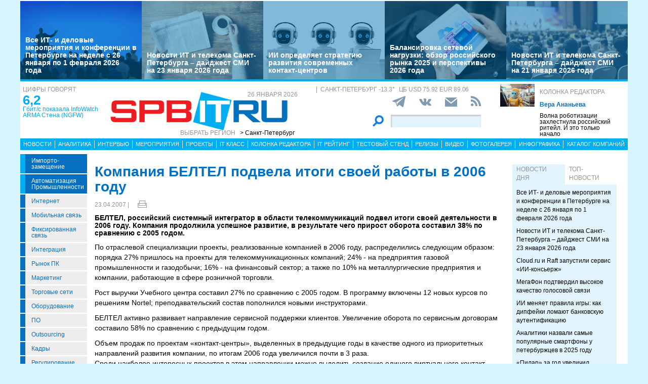

--- FILE ---
content_type: text/html; charset=UTF-8
request_url: https://spbit.ru/news/kompaniya-beltel-podvela-itogi-svoey-raboty-v-2006-godu-255877
body_size: 25519
content:
<!DOCTYPE html>
<html lang="ru">
<head>
    <meta http-equiv="X-UA-Compatible" content="IE=edge">
    <meta name="viewport" content="width=device-width, initial-scale=1.0" />
    <meta http-equiv="Cache-Control" content="max-age=200" />
    <meta name="msapplication-TileColor" content="#006cb5">
    <meta name="theme-color" content="#006cb5">
    <meta name="robots" content="index, follow" />
    <meta name="yandex-verification" content="4275b643d0f01f95" />
    <meta name="yandex-verification" content="2811e7ab8d88720f" />

    
                
    <meta name="viewport" content="width=device-width, initial-scale=1.0" />
    <meta http-equiv="Cache-Control" content="max-age=200" />
    <meta name="description" content="БЕЛТЕЛ, российский системный интегратор в области телекоммуникаций подвел итоги своей деятельности в 2006 году. Компания продолжила успешное развитие, в результате чего прирост оборота составил 38% по сравнению с 2005 годом." />
    <title>Компания БЕЛТЕЛ подвела итоги своей работы в 2006 году - spbit.ru</title>
    <meta property="og:site_name" content="Санкт-Петербург"/>
    <meta property="og:title" content="Компания БЕЛТЕЛ подвела итоги своей работы в 2006 году"/>
    <meta property="og:url" content="https://spbit.ru/news/kompaniya-beltel-podvela-itogi-svoey-raboty-v-2006-godu-255877"/>
        <meta property="og:description" content="БЕЛТЕЛ, российский системный интегратор в области телекоммуникаций подвел итоги своей деятельности в 2006 году. Компания продолжила успешное развитие, в результате чего прирост оборота составил 38% по сравнению с 2005 годом."/>
    <meta property="og:type" content="article"/>
    <meta property="article:published_time"  content="Mon, 23 Apr 2007 10:22:00 +0000" />
    <link rel="canonical" href="https://spbit.ru/news/kompaniya-beltel-podvela-itogi-svoey-raboty-v-2006-godu-255877" />

    <link href="/old/css/styles.css?v26-02-2025" rel="stylesheet" />
    <link href="/old/css/banners.css?v092023" rel="stylesheet" />
    
    <link href="/old/css/inner.css?v092023" rel="stylesheet" />

    
    <link rel="apple-touch-icon" sizes="180x180" href="/old/favicons/spbit.ru/apple-touch-icon.png?v=kP3Wrq4xww1">
    <link rel="icon" type="image/png" sizes="32x32" href="/old/favicons/spbit.ru/favicon-32x32.png?v=kP3Wrq4xww1">
    <link rel="icon" type="image/png" sizes="16x16" href="/old/favicons/spbit.ru/favicon-16x16.png?v=kP3Wrq4xww1">
    <link rel="icon" type="image/png" sizes="48x48" href="/old/favicons/spbit.ru/favicon-48x48.png?v=kP3Wrq4xww1">
    <link rel="manifest" href="/old/favicons/spbit.ru/site.webmanifest?v=kP3Wrq4xww1">
    <link rel="mask-icon" href="/old/favicons/spbit.ru/safari-pinned-tab.svg?v=kP3Wrq4xww1" color="#006cb5">
    <link rel="shortcut icon" href="/old/favicons/spbit.ru/favicon.ico?v=kP3Wrq4xww1">
    <!-- HTML5 shim and Respond.js for IE8 support of HTML5 elements and media queries -->
    <!-- WARNING: Respond.js doesn't work if you view the page via file:// -->
    <!--[if lt IE 9]>
    <script src="https://oss.maxcdn.com/html5shiv/3.7.2/html5shiv.min.js"></script>
    <script src="https://oss.maxcdn.com/respond/1.4.2/respond.min.js"></script>
    <![endif]-->
    <script type="text/javascript" src="//vk.com/js/api/openapi.js?117"></script>
    <script type="text/javascript">
        VK.init({apiId: 5045603, onlyWidgets: true});
    </script>
    <script src='https://www.google.com/recaptcha/api.js'></script>
    <!-- Yandex.RTB -->
    <script>window.yaContextCb=window.yaContextCb||[]</script>
    <script src="https://yandex.ru/ads/system/context.js" async></script>
    <!-- Yandex.RTB R-A-53107-3 -->
    <script>window.yaContextCb.push(()=>{
            Ya.Context.AdvManager.render({
                type: 'floorAd',
                blockId: 'R-A-53107-3'
            })
        })</script>
</head>
<body>


<div class="row main-body">
    <div class="container">
        <div class="top-banner">
            
        </div>
    </div>
    <div class="container top-banners-bgr">
        <div class="top-banners-container hidden-xs">
                            
    <div class="item">
        <div class="image" style="background-image: url('/uploads/Article/321330/conference-freepic3-697703cc532976.97423643.jpg')">
        </div>
        <div class="bgr num1"></div>
        <div class="content">
            <h4><a href="/news/Vse-IT-i-delovyye-meropriyatiya-i-konferentsii-v-Peterburge-na-nedele-s-26-yanvarya-po-1-fevralya-2026-goda-321330">Все ИТ- и деловые мероприятия и конференции в Петербурге на неделе с 26 января по 1 февраля 2026 года</a></h4>
        </div>
    </div>
                
    <div class="item">
        <div class="image" style="background-image: url('/uploads/Article/321294/reading2-6852bf7f6033d1-84465694-68b83cb990eed0-19287433-6929aaa5da0599-14014569-6973909785c1e5.74074954.jpg')">
        </div>
        <div class="bgr num1"></div>
        <div class="content">
            <h4><a href="/news/Novosti-IT-i-telekoma-Sankt-Peterburga-daidzhest-SMI-na-23-yanvarya-2026-goda-321294">Новости ИТ и телекома Санкт-Петербурга – дайджест СМИ на 23 января 2026 года</a></h4>
        </div>
    </div>
                
    <div class="item">
        <div class="image" style="background-image: url('/uploads/Article/321282/csllrobot-freepik-69736856402ce4.44805046.jpg')">
        </div>
        <div class="bgr num1"></div>
        <div class="content">
            <h4><a href="/analytics/II-opredelyayet-strategiyu-razvitiya-sovremennykh-kontakt-tsentrov-321282">ИИ определяет стратегию развития современных контакт-центров</a></h4>
        </div>
    </div>
                
    <div class="item">
        <div class="image" style="background-image: url('/uploads/Article/321219/data-freepik-697227471c80d0.08784040.jpg')">
        </div>
        <div class="bgr num1"></div>
        <div class="content">
            <h4><a href="/analytics/Balansirovka-setevoi-nagruzki-obzor-rossiiskogo-rynka-2025-i-perspektivy-2026-goda-321219">Балансировка сетевой нагрузки: обзор российского рынка 2025 и перспективы 2026 года</a></h4>
        </div>
    </div>
                
    <div class="item">
        <div class="image" style="background-image: url('/uploads/Article/321162/conference-freepic4-6970d45c319108.22211616.jpg')">
        </div>
        <div class="bgr num1"></div>
        <div class="content">
            <h4><a href="/news/Novosti-IT-i-telekoma-Sankt-Peterburga-daidzhest-SMI-na-21-yanvarya-2026-goda-321162">Новости ИТ и телекома Санкт-Петербурга – дайджест СМИ на 21 января 2026 года</a></h4>
        </div>
    </div>

        </div>
    </div>
    <div class="container">
        <div class="main-header">
            <div class="numerals visible-lg">
                <h4 class="grey">Цифры говорят</h4>
<div class="number"><a href="https://ict-online.ru/news/InfoWatch-ARMA-Stena-NGFW-prodemonstriroval-proizvoditel-nost-na-urovne-6-2-gbit-s-po-rezul-tatam-nezavisimogo-testirovaniya-Infosistemy-Dzhet-295919">6,2</a></div>
<div class="text">
    <a href="https://ict-online.ru/news/InfoWatch-ARMA-Stena-NGFW-prodemonstriroval-proizvoditel-nost-na-urovne-6-2-gbit-s-po-rezul-tatam-nezavisimogo-testirovaniya-Infosistemy-Dzhet-295919">
        Гбит/с показала InfoWatch ARMA Стена (NGFW)
    </a>
</div>

            </div>
            <div class="logo">
                <a href="/"><img src="/old/gif/logo_region1.gif" border="0" class="img-responsive" /></a>
                <h4 class="date grey">
                    26 января 2026
                </h4>

                <h4 class="region-select grey hidden-xs">
    Выбрать регион
    <button class="region" type="button" id="dropdownRegion" data-toggle="dropdown" aria-haspopup="true" aria-expanded="true">
                                    &gt; Санкт-Петербург
                                                                                                                                                                                        </button>
    <ul class="dropdown-menu regions-menu" aria-labelledby="dropdownRegion">
                <li><a href="https://spbit.ru/" rel="nofollow">Санкт-Петербург</a></li>
                <li><a href="https://ict-nn.ru/" rel="nofollow">Поволжье</a></li>
                <li><a href="https://ict-online.ru/" rel="nofollow">Москва</a></li>
                <li><a href="https://ict-sib.ru/" rel="nofollow">Сибирь</a></li>
                <li><a href="https://ict-ekb.ru/" rel="nofollow">Урал</a></li>
                <li><a href="https://ict-yug.ru/" rel="nofollow">Юг</a></li>
                <li><a href="https://ict-dv.ru/" rel="nofollow">Дальний Восток</a></li>
                <li><a href="https://ict-sk.ru/" rel="nofollow">Северный Кавказ</a></li>
                <li><a href="https://releases.ict-online.ru/" rel="nofollow">Релизы</a></li>
            </ul>
</h4>


            </div>
            <div class="search hidden-xs">
                <div class="weather-currency">
                    <h4 class="weather grey" id="weather" data-region="1">
                        <span id="weather-city"></span> <span id="weather-temp"></span>&deg;
                    </h4>
                    <h4 class="grey currency">
                        ЦБ <span id="currency"></span>
                    </h4>
                </div>
                <div class="social-icons">
                    <div class="Header__info-social-icons">
                                                <a href="https://t.me/spbitru" target="_blank">
                                                    <img src="/build/pctrs/tg_icon_shapka.png" />
                        </a>
                        <a href="https://vk.com/ictquickly" target="_blank">
                            <svg xmlns="http://www.w3.org/2000/svg" width="24" height="24" viewBox="0 0 24 24"><path class="st0" d="M13.162 18.994c.609 0 .858-.406.851-.915-.031-1.917.714-2.949 2.059-1.604 1.488 1.488 1.796 2.519 3.603 2.519h3.2c.808 0 1.126-.26 1.126-.668 0-.863-1.421-2.386-2.625-3.504-1.686-1.565-1.765-1.602-.313-3.486 1.801-2.339 4.157-5.336 2.073-5.336h-3.981c-.772 0-.828.435-1.103 1.083-.995 2.347-2.886 5.387-3.604 4.922-.751-.485-.407-2.406-.35-5.261.015-.754.011-1.271-1.141-1.539-.629-.145-1.241-.205-1.809-.205-2.273 0-3.841.953-2.95 1.119 1.571.293 1.42 3.692 1.054 5.16-.638 2.556-3.036-2.024-4.035-4.305-.241-.548-.315-.974-1.175-.974h-3.255c-.492 0-.787.16-.787.516 0 .602 2.96 6.72 5.786 9.77 2.756 2.975 5.48 2.708 7.376 2.708z"></path></svg>
                        </a>
                        <button class="btn-img" data-toggle="modal" data-target="#subscribeModal">
                            <svg xmlns="http://www.w3.org/2000/svg" width="24" height="24" viewBox="0 0 24 24"><path d="M12 12.713l-11.985-9.713h23.97l-11.985 9.713zm0 2.574l-12-9.725v15.438h24v-15.438l-12 9.725z"></path></svg>
                        </button>
                        <a href="/rss/">
                            <svg xmlns="http://www.w3.org/2000/svg" width="20" height="20" viewBox="0 0 24 24"><path d="M6.503 20.752c0 1.794-1.456 3.248-3.251 3.248-1.796 0-3.252-1.454-3.252-3.248 0-1.794 1.456-3.248 3.252-3.248 1.795.001 3.251 1.454 3.251 3.248zm-6.503-12.572v4.811c6.05.062 10.96 4.966 11.022 11.009h4.817c-.062-8.71-7.118-15.758-15.839-15.82zm0-3.368c10.58.046 19.152 8.594 19.183 19.188h4.817c-.03-13.231-10.755-23.954-24-24v4.812z"></path></svg>
                        </a>
                    </div>
                </div>
                <div class="search-form">
                    <form action="/search/">
                        <input type="submit" value='' />
                        <input type="text" name="words" />
                    </form>
                </div>
            </div>
            <div class="editor-column media hidden-xs hidden-sm">
                    <div class="media-left">
        <a href="/editor_column/Volna-robotizatsii-zakhlestnula-rossiiskii-riteil-I-eto-tol-ko-nachalo-316497"><img src="/uploads/Article/316497/robotshop-freepikAI-68dfaf94997e68.13008934.jpg" border="0" class="img-responsive" /></a>
    </div>
    <div class="media-body">
        <h4 class="grey"><a href="/editor_column/">Колонка редактора</a></h4>
        <div class="author">Вера Ананьева</div>        <div class="text">
            <a href="/editor_column/Volna-robotizatsii-zakhlestnula-rossiiskii-riteil-I-eto-tol-ko-nachalo-316497">
                Волна роботизации захлестнула российский ритейл. И это только начало
            </a>
        </div>
    </div>

            </div>
            <div class="clearfix"></div>
        </div>
        <div class="clearfix"></div>
        <div class="navbar-wrapper gorizontal-menu visible-lg visible-md">
            <ul class="nav nav-justified">
                <li><a href="/news/">Новости</a></li>
                <li><a href="/analytics/">Аналитика</a></li>
                <li><a href="/interview/">Интервью</a></li>
                <li><a href="/meetings/">Мероприятия</a></li>
                <li><a href="/projects/">Проекты</a></li>
                <li><a href="/it_class/">IT класс</a></li>
                <li><a href="/editor_column/">Колонка редактора</a></li>
                <li><a href="/it_rating/">IT рейтинг</a></li>
                <li><a href="/test/">Тестовый стенд</a></li>
                <li><a href="https://releases.ict-online.ru/" rel="nofollow">Релизы</a></li>
                <li><a href="/video/">Видео</a></li>
                <li><a href="/photo/">Фотогалерея</a></li>
                <li><a href="/graphics/">Инфографика</a></li>
                <li><a href="/catalog/">Каталог компаний</a></li>
            </ul>
        </div>
        <div class="navbar-wrapper gorizontal-menu visible-sm visible-xs">
            <ul class="nav nav-pills small-menu">
                <li class="dropdown">
                    <a href="" data-toggle="dropdown" aria-haspopup="true" aria-expanded="false">Рубрики</a>
                    <ul class="dropdown-menu" aria-labelledby="dLabel">
                                    <li class="hot-tag"><a href="/tags/importozameschenie">Импорто­замещение</a></li>
            <li class="hot-tag"><a href="/tags/it-v-promishlennosti">Автоматизация промышленности</a></li>
    
        <li><a href="/internet">Интернет</a></li>
        <li><a href="/cellular">Мобильная связь</a></li>
        <li><a href="/connect">Фиксированная связь</a></li>
        <li><a href="/integration">Интеграция</a></li>
        <li><a href="/pcmarket">Рынок ПК</a></li>
        <li><a href="/marketing">Маркетинг</a></li>
        <li><a href="/distribution">Торговые сети</a></li>
        <li><a href="/hardware">Оборудование</a></li>
        <li><a href="/software">ПО</a></li>
        <li><a href="/outsourcing">Outsourcing</a></li>
        <li><a href="/staff">Кадры</a></li>
        <li><a href="/adjustment">Регулирование</a></li>
        <li><a href="/finances">Финансы</a></li>
        <li><a href="/web">Web</a></li>
        <li><a href="/security">Безопасность</a></li>
        <li><a href="/innovation">Инновации</a></li>
        <li><a href="/cio">CIO/Управление ИТ</a></li>
        <li><a href="/gadgets">Гаджеты</a></li>
        <li><a href="/zdorove">Здоровье</a></li>
    
                    </ul>
                </li>
                <li class="dropdown">
                    <a href="" data-toggle="dropdown" aria-haspopup="true" aria-expanded="false">Разделы</a>
                    <ul class="dropdown-menu" aria-labelledby="dLabel">
                        <li><a href="/news/">Новости</a></li>
                        <li><a href="/analytics/">Аналитика</a></li>
                        <li><a href="/interview/">Интервью</a></li>
                        <li><a href="/meetings/">Мероприятия</a></li>
                        <li><a href="/projects/">Проекты</a></li>
                        <li><a href="/it_class/">IT класс</a></li>
                        <li><a href="/editor_column/">Колонка редактора</a></li>
                        <li><a href="/it_rating/">IT рейтинг</a></li>
                        <li><a href="/test/">Тестовый стенд</a></li>
                        <li><a href="/speech/">Фигура речи</a></li>
                        <li><a href="https://releases.ict-online.ru/" rel="nofollow">Релизы</a></li>
                        <li><a href="/video/">Видео</a></li>
                        <li><a href="/photo/">Фотогалерея</a></li>
                        <li><a href="/graphics/">Инфографика</a></li>
                        <li><a href="/catalog/">Каталог компаний</a></li>
                    </ul>
                </li>
                <li class="dropdown">
                    <a href="" data-toggle="dropdown" aria-haspopup="true" aria-expanded="false">Регионы</a>
                    <ul class="dropdown-menu" aria-labelledby="dRegions">
                        <li><a href="https://ict-online.ru/" rel="nofollow">Москва</a></li>
                        <li><a href="https://spbit.ru/" rel="nofollow">Санкт-Петербург</a></li>
                        <li><a href="https://ict-nn.ru/" rel="nofollow">Поволжье</a></li>
                        <li><a href="https://ict-ekb.ru/" rel="nofollow">Урал</a></li>
                        <li><a href="https://ict-sib.ru/" rel="nofollow">Сибирь</a></li>
                        <li><a href="https://ict-yug.ru/" rel="nofollow">Юг</a></li>
                        <li><a href="https://ict-dv.ru/" rel="nofollow">Дальний Восток</a></li>
                        <li><a href="https://ict-sk.ru/" rel="nofollow">Северный Кавказ</a></li>
                    </ul>
                </li>
            </ul>
        </div>
    </div>
    <div class="container clearfix bgr-white" style="height: 8px;"></div>
    <div class="container">
        <div class="left-side hidden-xs">
            <ul class="left-menu">
                        <li class="hot-tag"><a href="/tags/importozameschenie">Импорто­замещение</a></li>
            <li class="hot-tag"><a href="/tags/it-v-promishlennosti">Автоматизация промышленности</a></li>
    
        <li><a href="/internet">Интернет</a></li>
        <li><a href="/cellular">Мобильная связь</a></li>
        <li><a href="/connect">Фиксированная связь</a></li>
        <li><a href="/integration">Интеграция</a></li>
        <li><a href="/pcmarket">Рынок ПК</a></li>
        <li><a href="/marketing">Маркетинг</a></li>
        <li><a href="/distribution">Торговые сети</a></li>
        <li><a href="/hardware">Оборудование</a></li>
        <li><a href="/software">ПО</a></li>
        <li><a href="/outsourcing">Outsourcing</a></li>
        <li><a href="/staff">Кадры</a></li>
        <li><a href="/adjustment">Регулирование</a></li>
        <li><a href="/finances">Финансы</a></li>
        <li><a href="/web">Web</a></li>
        <li><a href="/security">Безопасность</a></li>
        <li><a href="/innovation">Инновации</a></li>
        <li><a href="/cio">CIO/Управление ИТ</a></li>
        <li><a href="/gadgets">Гаджеты</a></li>
        <li><a href="/zdorove">Здоровье</a></li>
    
            </ul>

            <div class="height-10"></div>

            



            <noindex>
                <div class="recommend">

                </div>
            </noindex>
            <div class="height-10"></div>
            <div class="announce blue subregions">
                <div class="header">Регионы</div>
                                        <div class="media subregion-item">
                <h4><a href="/regions/lenobl/">Ленобласть</a></h4>
                            <div class="lid">
                    <a href="/news/Ot-petrovskikh-verfei-do-LTE-v-Podporozh-ye-usilili-svyaz-321206">От петровских верфей до LTE: в Подпорожье усилили связь</a>
                </div>
                        </div>
                                <div class="media subregion-item">
                <h4><a href="/regions/novgorod/">Великий Новгород</a></h4>
                            <div class="lid">
                    <a href="/news/Podvedeny-itogi-golosovaniya-za-podklyucheniye-k-internetu-naselennykh-punktov-Novgorodskoi-oblasti-320646">Подведены итоги голосования за подключение к интернету населенных пунктов Новгородской области</a>
                </div>
                        </div>
                                <div class="media subregion-item">
                <h4><a href="/regions/arhangelsk/">Архангельск</a></h4>
                            <div class="lid">
                    <a href="/news/V-2025-godu-zhiteli-Pomor-ya-chashche-vsego-pokupali-nedorogiye-kitaiskiye-smartfony-321142">В 2025 году жители Поморья чаще всего покупали недорогие китайские смартфоны</a>
                </div>
                        </div>
                                <div class="media subregion-item">
                <h4><a href="/regions/kaliningrad/">Калининград</a></h4>
                            <div class="lid">
                    <a href="/news/Kaliningradtsy-povyshayut-effektivnost-delovykh-vstrech-s-pomoshch-yu-II-320982">Калининградцы повышают эффективность деловых встреч с помощью ИИ</a>
                </div>
                        </div>
                                <div class="media subregion-item">
                <h4><a href="/regions/murmansk/">Мурманск</a></h4>
                            <div class="lid">
                    <a href="/news/Murmanchane-povyshayut-effektivnost-delovykh-vstrech-s-pomoshch-yu-II-321096">Мурманчане повышают эффективность деловых встреч с помощью ИИ</a>
                </div>
                        </div>
                                <div class="media subregion-item">
                <h4><a href="/regions/petrozavodsk/">Петрозаводск</a></h4>
                            <div class="lid">
                    <a href="/news/Zhiteli-Karelii-povyshayut-effektivnost-delovykh-vstrech-s-pomoshch-yu-II-321264">Жители Карелии повышают эффективность деловых встреч с помощью ИИ</a>
                </div>
                        </div>
                                <div class="media subregion-item">
                <h4><a href="/regions/vologda/">Вологда</a></h4>
                            <div class="lid">
                    <a href="/news/Radiomarafon-RTRS-svyazal-Vologodskuyu-oblast-s-Severnym-polyusom-i-Shri-Lankoi-321249">Радиомарафон РТРС связал Вологодскую область с Северным полюсом и Шри-Ланкой</a>
                </div>
                        </div>
                                <div class="media subregion-item">
                <h4><a href="/regions/pskov/">Псков</a></h4>
                            <div class="lid">
                    <a href="/news/Rostelekom-v-Pskovskoi-oblasti-obespechil-okolo-500-domokhozyaistv-vozmozhnost-yu-podklyuchit-uslugi-po-optike-320675">«Ростелеком» в Псковской области обеспечил около 500 домохозяйств возможностью подключить услуги по оптике</a>
                </div>
                        </div>
                                <div class="media subregion-item">
                <h4><a href="/regions/syktyvkar/">Сыктывкар</a></h4>
                            <div class="lid">
                    <a href="/news/Opticheskii-i-mobil-nyi-internet-poyavilis-yeshche-u-shesti-tysyach-zhitelei-Komi-blagodarya-subsidii-iz-respublikanskogo-byudzheta-320781">Оптический и мобильный интернет появились еще у шести тысяч жителей Коми благодаря субсидии из республиканского бюджета</a>
                </div>
                        </div>
                                <div class="media subregion-item">
                <h4><a href="/regions/nao/">Ненецкий округ</a></h4>
                            <div class="lid">
                    <a href="/news/Nenetskaya-kompaniya-elektrosvyazi-rabotayet-nad-uluchsheniyem-kachestva-uslug-svyazi-v-poselke-Khorei-Ver-320993">Ненецкая компания электросвязи работает над улучшением качества услуг связи в посёлке Хорей-Вер</a>
                </div>
                        </div>
            
            </div>

            <div class="height-10"></div>
            <div class="announce blue">
                <div class="header">Информационные партнеры</div>
            </div>
            <div class="height-10"></div>

            <div class="bnnr bnnr-place-old_place_9" data-place="old_place_9" data-id="588">
    <a href="/bnnr_redirect/588" target="_blank" title="Ивент">
        <img src="/uploads/Banner/588/120na120-rnr-1-69651a617766f4.80038185.png" border="0" alt="Ивент" />
    </a>
</div>
<div class="bnnr bnnr-place-old_place_9" data-place="old_place_9" data-id="587">
    <a href="/bnnr_redirect/587" target="_blank" title="Ивент">
        <img src="/uploads/Banner/587/120na120-mkb-6965124465d9a7.16605025.png" border="0" alt="Ивент" />
    </a>
</div>


        </div>
        <div class="right-side">
            <div class="main-content">



                
        <h1 class="h1-darkblue big">Компания БЕЛТЕЛ подвела итоги своей работы в 2006 году</h1>

                <div class="author-date">
            <div class="date">23.04.2007 |</div>
            <div class="author">
                                            </div>

            <div class="print-version">
                <a class="print_v" href="https://spbit.ru/news/kompaniya-beltel-podvela-itogi-svoey-raboty-v-2006-godu-255877/?print"><img src="/old/gif/print_new.png" alt="Версия для печати" title="Версия для печати"></a>
            </div>
        </div>
        
        <div class="height-10"></div>

        <div class="row mb-10">
                        <div class="article-lid-text">
                <b>БЕЛТЕЛ, российский системный интегратор в области телекоммуникаций подвел итоги своей деятельности в 2006 году. Компания продолжила успешное развитие, в результате чего прирост оборота составил 38% по сравнению с 2005 годом.</b>
            </div>
        </div>

        
        
        
        <div class="">
            <?xml encoding="utf-8" ?><p>&#1055;&#1086; &#1086;&#1090;&#1088;&#1072;&#1089;&#1083;&#1077;&#1074;&#1086;&#1081; &#1089;&#1087;&#1077;&#1094;&#1080;&#1072;&#1083;&#1080;&#1079;&#1072;&#1094;&#1080;&#1080; &#1087;&#1088;&#1086;&#1077;&#1082;&#1090;&#1099;, &#1088;&#1077;&#1072;&#1083;&#1080;&#1079;&#1086;&#1074;&#1072;&#1085;&#1085;&#1099;&#1077; &#1082;&#1086;&#1084;&#1087;&#1072;&#1085;&#1080;&#1077;&#1081; &#1074; 2006 &#1075;&#1086;&#1076;&#1091;, &#1088;&#1072;&#1089;&#1087;&#1088;&#1077;&#1076;&#1077;&#1083;&#1080;&#1083;&#1080;&#1089;&#1100; &#1089;&#1083;&#1077;&#1076;&#1091;&#1102;&#1097;&#1080;&#1084; &#1086;&#1073;&#1088;&#1072;&#1079;&#1086;&#1084;: &#1087;&#1086;&#1088;&#1103;&#1076;&#1082;&#1072; 27% &#1087;&#1088;&#1080;&#1096;&#1083;&#1086;&#1089;&#1100; &#1085;&#1072; &#1087;&#1088;&#1086;&#1077;&#1082;&#1090;&#1099; &#1076;&#1083;&#1103; &#1090;&#1077;&#1083;&#1077;&#1082;&#1086;&#1084;&#1084;&#1091;&#1085;&#1080;&#1082;&#1072;&#1094;&#1080;&#1086;&#1085;&#1085;&#1099;&#1093; &#1082;&#1086;&#1084;&#1087;&#1072;&#1085;&#1080;&#1081;; 24% - &#1085;&#1072; &#1087;&#1088;&#1077;&#1076;&#1087;&#1088;&#1080;&#1103;&#1090;&#1080;&#1103; &#1075;&#1072;&#1079;&#1086;&#1074;&#1086;&#1081; &#1087;&#1088;&#1086;&#1084;&#1099;&#1096;&#1083;&#1077;&#1085;&#1085;&#1086;&#1089;&#1090;&#1080; &#1080; &#1075;&#1072;&#1079;&#1086;&#1076;&#1086;&#1073;&#1099;&#1095;&#1080;; 16% - &#1085;&#1072; &#1092;&#1080;&#1085;&#1072;&#1085;&#1089;&#1086;&#1074;&#1099;&#1081; &#1089;&#1077;&#1082;&#1090;&#1086;&#1088;; &#1072; &#1090;&#1072;&#1082;&#1078;&#1077; &#1087;&#1086; 10% &#1085;&#1072; &#1084;&#1077;&#1090;&#1072;&#1083;&#1083;&#1091;&#1088;&#1075;&#1080;&#1095;&#1077;&#1089;&#1082;&#1080;&#1077; &#1087;&#1088;&#1077;&#1076;&#1087;&#1088;&#1080;&#1103;&#1090;&#1080;&#1103; &#1080; &#1082;&#1086;&#1084;&#1087;&#1072;&#1085;&#1080;&#1080;, &#1088;&#1072;&#1073;&#1086;&#1090;&#1072;&#1102;&#1097;&#1080;&#1077; &#1074; &#1089;&#1092;&#1077;&#1088;&#1077; &#1088;&#1086;&#1079;&#1085;&#1080;&#1095;&#1085;&#1086;&#1081; &#1090;&#1086;&#1088;&#1075;&#1086;&#1074;&#1083;&#1080;.</p><p>&#1056;&#1086;&#1089;&#1090; &#1074;&#1099;&#1088;&#1091;&#1095;&#1082;&#1080; &#1059;&#1095;&#1077;&#1073;&#1085;&#1086;&#1075;&#1086; &#1094;&#1077;&#1085;&#1090;&#1088;&#1072; &#1089;&#1086;&#1089;&#1090;&#1072;&#1074;&#1080;&#1083; 27% &#1087;&#1086; &#1089;&#1088;&#1072;&#1074;&#1085;&#1077;&#1085;&#1080;&#1102; &#1089; 2005 &#1075;&#1086;&#1076;&#1086;&#1084;. &#1042; &#1087;&#1088;&#1086;&#1075;&#1088;&#1072;&#1084;&#1084;&#1091; &#1074;&#1082;&#1083;&#1102;&#1095;&#1077;&#1085;&#1099; 12 &#1085;&#1086;&#1074;&#1099;&#1093; &#1082;&#1091;&#1088;&#1089;&#1086;&#1074; &#1087;&#1086; &#1088;&#1077;&#1096;&#1077;&#1085;&#1080;&#1103;&#1084; Nortel; &#1087;&#1088;&#1077;&#1087;&#1086;&#1076;&#1072;&#1074;&#1072;&#1090;&#1077;&#1083;&#1100;&#1089;&#1082;&#1080;&#1081; &#1089;&#1086;&#1089;&#1090;&#1072;&#1074; &#1087;&#1086;&#1087;&#1086;&#1083;&#1085;&#1080;&#1083;&#1089;&#1103; &#1085;&#1086;&#1074;&#1099;&#1084;&#1080; &#1080;&#1085;&#1089;&#1090;&#1088;&#1091;&#1082;&#1090;&#1086;&#1088;&#1072;&#1084;&#1080;. </p><p>&#1041;&#1045;&#1051;&#1058;&#1045;&#1051; &#1072;&#1082;&#1090;&#1080;&#1074;&#1085;&#1086; &#1088;&#1072;&#1079;&#1074;&#1080;&#1074;&#1072;&#1077;&#1090; &#1085;&#1072;&#1087;&#1088;&#1072;&#1074;&#1083;&#1077;&#1085;&#1080;&#1077; &#1089;&#1077;&#1088;&#1074;&#1080;&#1089;&#1085;&#1086;&#1081; &#1087;&#1086;&#1076;&#1076;&#1077;&#1088;&#1078;&#1082;&#1080; &#1082;&#1083;&#1080;&#1077;&#1085;&#1090;&#1086;&#1074;. &#1059;&#1074;&#1077;&#1083;&#1080;&#1095;&#1077;&#1085;&#1080;&#1077; &#1086;&#1073;&#1086;&#1088;&#1086;&#1090;&#1072; &#1087;&#1086; &#1089;&#1077;&#1088;&#1074;&#1080;&#1089;&#1085;&#1099;&#1084; &#1076;&#1086;&#1075;&#1086;&#1074;&#1086;&#1088;&#1072;&#1084; &#1089;&#1086;&#1089;&#1090;&#1072;&#1074;&#1080;&#1083;&#1086; 58% &#1087;&#1086; &#1089;&#1088;&#1072;&#1074;&#1085;&#1077;&#1085;&#1080;&#1102; &#1089; &#1087;&#1088;&#1077;&#1076;&#1099;&#1076;&#1091;&#1097;&#1080;&#1084; &#1075;&#1086;&#1076;&#1086;&#1084;.</p><p>&#1054;&#1073;&#1098;&#1077;&#1084; &#1087;&#1088;&#1086;&#1076;&#1072;&#1078; &#1087;&#1086; &#1087;&#1088;&#1086;&#1077;&#1082;&#1090;&#1072;&#1084; &laquo;&#1082;&#1086;&#1085;&#1090;&#1072;&#1082;&#1090;-&#1094;&#1077;&#1085;&#1090;&#1088;&#1099;&raquo;, &#1074;&#1099;&#1076;&#1077;&#1083;&#1077;&#1085;&#1085;&#1099;&#1093; &#1074; &#1087;&#1088;&#1077;&#1076;&#1099;&#1076;&#1091;&#1097;&#1080;&#1077; &#1075;&#1086;&#1076;&#1099; &#1074; &#1082;&#1072;&#1095;&#1077;&#1089;&#1090;&#1074;&#1077; &#1086;&#1076;&#1085;&#1086;&#1075;&#1086; &#1080;&#1079; &#1087;&#1088;&#1080;&#1086;&#1088;&#1080;&#1090;&#1077;&#1090;&#1085;&#1099;&#1093; &#1085;&#1072;&#1087;&#1088;&#1072;&#1074;&#1083;&#1077;&#1085;&#1080;&#1081; &#1088;&#1072;&#1079;&#1074;&#1080;&#1090;&#1080;&#1103; &#1082;&#1086;&#1084;&#1087;&#1072;&#1085;&#1080;&#1080;, &#1087;&#1086; &#1080;&#1090;&#1086;&#1075;&#1072;&#1084; 2006 &#1075;&#1086;&#1076;&#1072; &#1091;&#1074;&#1077;&#1083;&#1080;&#1095;&#1080;&#1083;&#1089;&#1103; &#1087;&#1086;&#1095;&#1090;&#1080; &#1074; 3 &#1088;&#1072;&#1079;&#1072;.<br>&#1057;&#1088;&#1077;&#1076;&#1080; &#1085;&#1072;&#1080;&#1073;&#1086;&#1083;&#1077;&#1077; &#1080;&#1085;&#1090;&#1077;&#1088;&#1077;&#1089;&#1085;&#1099;&#1093; &#1087;&#1088;&#1086;&#1077;&#1082;&#1090;&#1086;&#1074; &#1074; &#1101;&#1090;&#1086;&#1084; &#1085;&#1072;&#1087;&#1088;&#1072;&#1074;&#1083;&#1077;&#1085;&#1080;&#1080; &#1084;&#1086;&#1078;&#1085;&#1086; &#1074;&#1099;&#1076;&#1077;&#1083;&#1080;&#1090;&#1100; &#1089;&#1086;&#1079;&#1076;&#1072;&#1085;&#1080;&#1077; &#1077;&#1076;&#1080;&#1085;&#1086;&#1075;&#1086; &#1074;&#1080;&#1088;&#1090;&#1091;&#1072;&#1083;&#1100;&#1085;&#1086;&#1075;&#1086; &#1082;&#1086;&#1085;&#1090;&#1072;&#1082;&#1090;-&#1094;&#1077;&#1085;&#1090;&#1088;&#1072; &#1076;&#1083;&#1103; &#1089;&#1077;&#1090;&#1080; &#1084;&#1072;&#1075;&#1072;&#1079;&#1080;&#1085;&#1086;&#1074; IKEA. &#1050;&#1086;&#1085;&#1090;&#1072;&#1082;&#1090;-&#1094;&#1077;&#1085;&#1090;&#1088;, &#1087;&#1086;&#1089;&#1090;&#1088;&#1086;&#1077;&#1085;&#1085;&#1099;&#1081; &#1085;&#1072; &#1073;&#1072;&#1079;&#1077; &#1086;&#1073;&#1086;&#1088;&#1091;&#1076;&#1086;&#1074;&#1072;&#1085;&#1080;&#1103; Nortel, &#1086;&#1073;&#1089;&#1083;&#1091;&#1078;&#1080;&#1074;&#1072;&#1077;&#1090; &#1079;&#1074;&#1086;&#1085;&#1082;&#1080; &#1074; &#1084;&#1072;&#1075;&#1072;&#1079;&#1080;&#1085;&#1099; IKEA &#1074; &#1057;&#1072;&#1085;&#1082;&#1090;-&#1055;&#1077;&#1090;&#1077;&#1088;&#1073;&#1091;&#1088;&#1075;&#1077;, &#1045;&#1082;&#1072;&#1090;&#1077;&#1088;&#1080;&#1085;&#1073;&#1091;&#1088;&#1075;&#1077; &#1080; &#1053;&#1080;&#1078;&#1085;&#1077;&#1084; &#1053;&#1086;&#1074;&#1075;&#1086;&#1088;&#1086;&#1076;&#1077;.&nbsp; &#1042; &#1082;&#1072;&#1095;&#1077;&#1089;&#1090;&#1074;&#1077; &#1089;&#1080;&#1089;&#1090;&#1077;&#1084;&#1099; IVR &#1080;&#1089;&#1087;&#1086;&#1083;&#1100;&#1079;&#1091;&#1077;&#1090;&#1089;&#1103;&nbsp; Nortel MPS500 &#1085;&#1072; 60 &#1082;&#1072;&#1085;&#1072;&#1083;&#1086;&#1074;, &#1082;&#1086;&#1090;&#1086;&#1088;&#1072;&#1103; &#1086;&#1073;&#1089;&#1083;&#1091;&#1078;&#1080;&#1074;&#1072;&#1077;&#1090; &#1082;&#1083;&#1080;&#1077;&#1085;&#1090;&#1086;&#1074; &#1048;&#1050;&#1045;&#1040; &#1074; &#1072;&#1074;&#1090;&#1086;&#1084;&#1072;&#1090;&#1080;&#1095;&#1077;&#1089;&#1082;&#1086;&#1084; &#1088;&#1077;&#1078;&#1080;&#1084;&#1077;. &#1050;&#1083;&#1080;&#1077;&#1085;&#1090;&#1072;&#1084;&nbsp; &#1085;&#1072; &#1088;&#1091;&#1089;&#1089;&#1082;&#1086;&#1084; &#1080; &#1072;&#1085;&#1075;&#1083;&#1080;&#1081;&#1089;&#1082;&#1080;&#1093; &#1103;&#1079;&#1099;&#1082;&#1072;&#1093; &#1087;&#1088;&#1077;&#1076;&#1083;&#1072;&#1075;&#1072;&#1077;&#1090;&#1089;&#1103; &#1080;&#1085;&#1092;&#1086;&#1088;&#1084;&#1072;&#1094;&#1080;&#1103; &#1086; &#1074;&#1088;&#1077;&#1084;&#1077;&#1085;&#1080; &#1088;&#1072;&#1073;&#1086;&#1090;&#1099; &#1082;&#1072;&#1078;&#1076;&#1086;&#1075;&#1086; &#1084;&#1072;&#1075;&#1072;&#1079;&#1080;&#1085;&#1072;, &#1089;&#1087;&#1086;&#1089;&#1086;&#1073;&#1072;&#1093; &#1076;&#1086;&#1073;&#1088;&#1072;&#1090;&#1100;&#1089;&#1103; &#1076;&#1086; &#1085;&#1077;&#1075;&#1086;, &#1076;&#1077;&#1081;&#1089;&#1090;&#1074;&#1091;&#1102;&#1097;&#1080;&#1093; &#1074; &#1048;&#1050;&#1045;&#1040; &#1092;&#1086;&#1088;&#1084;&#1072;&#1093; &#1086;&#1087;&#1083;&#1072;&#1090;&#1099;. &#1055;&#1086; &#1086;&#1082;&#1086;&#1085;&#1095;&#1072;&#1085;&#1080;&#1080; &#1088;&#1072;&#1079;&#1075;&#1086;&#1074;&#1086;&#1088;&#1072; &#1089; &#1086;&#1087;&#1077;&#1088;&#1072;&#1090;&#1086;&#1088;&#1086;&#1084; &#1082;&#1083;&#1080;&#1077;&#1085;&#1090; &#1080;&#1084;&#1077;&#1077;&#1090; &#1074;&#1086;&#1079;&#1084;&#1086;&#1078;&#1085;&#1086;&#1089;&#1090;&#1100; &#1087;&#1086;&#1089;&#1090;&#1072;&#1074;&#1080;&#1090;&#1100; &#1086;&#1087;&#1077;&#1088;&#1072;&#1090;&#1086;&#1088;&#1072;&#1084; &#1086;&#1094;&#1077;&#1085;&#1082;&#1091;, &#1082;&#1086;&#1090;&#1086;&#1088;&#1072;&#1103; &#1079;&#1072;&#1087;&#1080;&#1089;&#1099;&#1074;&#1072;&#1077;&#1090;&#1089;&#1103; &#1072;&#1074;&#1090;&#1086;&#1084;&#1072;&#1090;&#1080;&#1095;&#1077;&#1089;&#1082;&#1080;.</p><p>&#1053;&#1072; &#1089;&#1077;&#1075;&#1086;&#1076;&#1085;&#1103;&#1096;&#1085;&#1080;&#1081; &#1076;&#1077;&#1085;&#1100; &#1084;&#1085;&#1086;&#1075;&#1080;&#1077; &#1088;&#1086;&#1089;&#1089;&#1080;&#1081;&#1089;&#1082;&#1080;&#1077; &#1082;&#1086;&#1085;&#1090;&#1072;&#1082;&#1090;-&#1094;&#1077;&#1085;&#1090;&#1088;&#1099;&nbsp; &#1089;&#1088;&#1077;&#1076;&#1085;&#1077;&#1075;&#1086; &#1080; &#1082;&#1088;&#1091;&#1087;&#1085;&#1086;&#1075;&#1086; &#1084;&#1072;&#1089;&#1096;&#1090;&#1072;&#1073;&#1072; &#1087;&#1088;&#1080;&#1096;&#1083;&#1080; &#1082; &#1074;&#1099;&#1074;&#1086;&#1076;&#1091; &#1086; &#1085;&#1077;&#1086;&#1073;&#1093;&#1086;&#1076;&#1080;&#1084;&#1086;&#1089;&#1090;&#1080; &#1087;&#1088;&#1086;&#1092;&#1077;&#1089;&#1089;&#1080;&#1086;&#1085;&#1072;&#1083;&#1100;&#1085;&#1086;&#1075;&#1086; &#1091;&#1087;&#1088;&#1072;&#1074;&#1083;&#1077;&#1085;&#1080;&#1103; &#1086;&#1087;&#1077;&#1088;&#1072;&#1090;&#1086;&#1088;&#1072;&#1084;&#1080;. &#1042; &#1089;&#1086;&#1086;&#1090;&#1074;&#1077;&#1090;&#1089;&#1090;&#1074;&#1080;&#1080; &#1089; &#1090;&#1088;&#1077;&#1073;&#1086;&#1074;&#1072;&#1085;&#1080;&#1103;&#1084;&#1080; &#1088;&#1099;&#1085;&#1082;&#1072; &#1074; &#1082;&#1086;&#1084;&#1087;&#1072;&#1085;&#1080;&#1080; &#1073;&#1099;&#1083;&#1086; &#1089;&#1086;&#1079;&#1076;&#1072;&#1085;&#1086; &#1085;&#1086;&#1074;&#1086;&#1077; &#1085;&#1072;&#1087;&#1088;&#1072;&#1074;&#1083;&#1077;&#1085;&#1080;&#1077; &ndash; &#1088;&#1077;&#1096;&#1077;&#1085;&#1080;&#1103; Workforce management &#1076;&#1083;&#1103; &#1082;&#1086;&#1085;&#1090;&#1072;&#1082;&#1090;-&#1094;&#1077;&#1085;&#1090;&#1088;&#1086;&#1074;. &#1042; &#1089;&#1077;&#1085;&#1090;&#1103;&#1073;&#1088;&#1077; 2006 &#1075;&#1086;&#1076;&#1072; &#1041;&#1045;&#1051;&#1058;&#1045;&#1051; &#1089;&#1090;&#1072;&#1083; &#1076;&#1080;&#1089;&#1090;&#1088;&#1080;&#1073;&#1100;&#1102;&#1090;&#1086;&#1088;&#1086;&#1084; &#1096;&#1074;&#1077;&#1094;&#1082;&#1086;&#1081; &#1082;&#1086;&#1084;&#1087;&#1072;&#1085;&#1080;&#1080; Teleopti &#1080; &#1087;&#1088;&#1077;&#1076;&#1089;&#1090;&#1072;&#1074;&#1080;&#1083; WFM-&#1089;&#1080;&#1089;&#1090;&#1077;&#1084;&#1091; Teleopti CCC, &#1087;&#1088;&#1077;&#1076;&#1085;&#1072;&#1079;&#1085;&#1072;&#1095;&#1077;&#1085;&#1085;&#1091;&#1102; &#1076;&#1083;&#1103; &#1089;&#1086;&#1079;&#1076;&#1072;&#1085;&#1080;&#1103; &#1074; &#1072;&#1074;&#1090;&#1086;&#1084;&#1072;&#1090;&#1080;&#1095;&#1077;&#1089;&#1082;&#1086;&#1084; &#1088;&#1077;&#1078;&#1080;&#1084;&#1077; &#1086;&#1087;&#1090;&#1080;&#1084;&#1072;&#1083;&#1100;&#1085;&#1099;&#1093; &#1075;&#1088;&#1072;&#1092;&#1080;&#1082;&#1086;&#1074; &#1088;&#1072;&#1073;&#1086;&#1090;&#1099; &#1087;&#1077;&#1088;&#1089;&#1086;&#1085;&#1072;&#1083;&#1072;. </p><p>&#1042; &#1082;&#1086;&#1085;&#1094;&#1077; &#1075;&#1086;&#1076;&#1072; &#1041;&#1045;&#1051;&#1058;&#1045;&#1051; &#1074;&#1099;&#1096;&#1077;&#1083; &#1079;&#1072; &#1087;&#1088;&#1077;&#1076;&#1077;&#1083;&#1099; &#1088;&#1099;&#1085;&#1082;&#1072; &#1082;&#1086;&#1088;&#1087;&#1086;&#1088;&#1072;&#1090;&#1080;&#1074;&#1085;&#1099;&#1093; &#1088;&#1077;&#1096;&#1077;&#1085;&#1080;&#1081; &#1080; &#1085;&#1072;&#1095;&#1072;&#1083; &#1088;&#1072;&#1073;&#1086;&#1090;&#1091; &#1074; &#1086;&#1073;&#1083;&#1072;&#1089;&#1090;&#1080; &#1088;&#1077;&#1096;&#1077;&#1085;&#1080;&#1081; &#1076;&#1083;&#1103; &#1086;&#1087;&#1077;&#1088;&#1072;&#1090;&#1086;&#1088;&#1086;&#1074; &#1089;&#1074;&#1103;&#1079;&#1080;. &#1050; &#1085;&#1072;&#1089;&#1090;&#1086;&#1103;&#1097;&#1077;&#1084;&#1091; &#1084;&#1086;&#1084;&#1077;&#1085;&#1090;&#1091; &#1082;&#1086;&#1084;&#1087;&#1072;&#1085;&#1080;&#1103; &#1080;&#1084;&#1077;&#1077;&#1090; &#1085;&#1077;&#1086;&#1073;&#1093;&#1086;&#1076;&#1080;&#1084;&#1099;&#1077; &#1087;&#1072;&#1088;&#1090;&#1085;&#1077;&#1088;&#1089;&#1082;&#1080;&#1077; &#1089;&#1090;&#1072;&#1090;&#1091;&#1089;&#1099;, &#1089;&#1077;&#1088;&#1090;&#1080;&#1092;&#1080;&#1094;&#1080;&#1088;&#1086;&#1074;&#1072;&#1085;&#1085;&#1099;&#1093; &#1089;&#1087;&#1077;&#1094;&#1080;&#1072;&#1083;&#1080;&#1089;&#1090;&#1086;&#1074; &#1080; &#1087;&#1083;&#1072;&#1085;&#1080;&#1088;&#1091;&#1077;&#1090; &#1072;&#1082;&#1090;&#1080;&#1074;&#1085;&#1086;&#1077; &#1088;&#1072;&#1079;&#1074;&#1080;&#1090;&#1080;&#1077; &#1076;&#1072;&#1085;&#1085;&#1086;&#1075;&#1086; &#1085;&#1072;&#1087;&#1088;&#1072;&#1074;&#1083;&#1077;&#1085;&#1080;&#1103; &#1074; 2007 &#1075;&#1086;&#1076;&#1091;.</p><p>&#1055;&#1088;&#1080;&#1086;&#1088;&#1080;&#1090;&#1077;&#1090;&#1085;&#1086;&#1081; &#1079;&#1072;&#1076;&#1072;&#1095;&#1077;&#1081; &#1041;&#1045;&#1051;&#1058;&#1045;&#1051; &#1103;&#1074;&#1083;&#1103;&#1077;&#1090;&#1089;&#1103; &#1087;&#1086;&#1074;&#1099;&#1096;&#1077;&#1085;&#1080;&#1077; &#1082;&#1074;&#1072;&#1083;&#1080;&#1092;&#1080;&#1082;&#1072;&#1094;&#1080;&#1080; &#1087;&#1077;&#1088;&#1089;&#1086;&#1085;&#1072;&#1083;&#1072;. &#1042; 2006 &#1073;&#1102;&#1076;&#1078;&#1077;&#1090; &#1085;&#1072; &#1086;&#1073;&#1091;&#1095;&#1077;&#1085;&#1080;&#1077; &#1090;&#1077;&#1093;&#1085;&#1080;&#1095;&#1077;&#1089;&#1082;&#1080;&#1093; &#1089;&#1087;&#1077;&#1094;&#1080;&#1072;&#1083;&#1080;&#1089;&#1090;&#1086;&#1074; &#1082;&#1086;&#1084;&#1087;&#1072;&#1085;&#1080;&#1080; &#1091;&#1074;&#1077;&#1083;&#1080;&#1095;&#1080;&#1083;&#1089;&#1103; &#1087;&#1086;&#1095;&#1090;&#1080; &#1074; 5 &#1088;&#1072;&#1079; &#1087;&#1086; &#1089;&#1088;&#1072;&#1074;&#1085;&#1077;&#1085;&#1080;&#1102; &#1089; &#1072;&#1085;&#1072;&#1083;&#1086;&#1075;&#1080;&#1095;&#1085;&#1099;&#1084; &#1087;&#1086;&#1082;&#1072;&#1079;&#1072;&#1090;&#1077;&#1083;&#1077;&#1084; 2005 &#1075;&#1086;&#1076;&#1072;. &#1042; &#1090;&#1077;&#1082;&#1091;&#1097;&#1077;&#1084; &#1075;&#1086;&#1076;&#1091; &#1076;&#1072;&#1085;&#1085;&#1072;&#1103; &#1090;&#1077;&#1085;&#1076;&#1077;&#1085;&#1094;&#1080;&#1103; &#1089;&#1086;&#1093;&#1088;&#1072;&#1085;&#1080;&#1090;&#1089;&#1103;.</p><p>&#1042; &#1087;&#1083;&#1072;&#1085;&#1072;&#1093; &#1082;&#1086;&#1084;&#1087;&#1072;&#1085;&#1080;&#1080; &#1085;&#1072; 2007 &#1075;&#1086;&#1076; &#1086;&#1090;&#1082;&#1088;&#1099;&#1090;&#1080;&#1077; &#1059;&#1095;&#1077;&#1073;&#1085;&#1086;&#1075;&#1086; &#1094;&#1077;&#1085;&#1090;&#1088;&#1072; &#1074; &#1052;&#1086;&#1089;&#1082;&#1074;&#1077;, &#1088;&#1072;&#1079;&#1074;&#1080;&#1090;&#1080;&#1077; &#1085;&#1086;&#1074;&#1099;&#1093; &#1085;&#1072;&#1087;&#1088;&#1072;&#1074;&#1083;&#1077;&#1085;&#1080;&#1081; &ndash; WFM &#1080; &#1086;&#1087;&#1077;&#1088;&#1072;&#1090;&#1086;&#1088;&#1089;&#1082;&#1080;&#1093; &#1088;&#1077;&#1096;&#1077;&#1085;&#1080;&#1081;, &#1072; &#1090;&#1072;&#1082;&#1078;&#1077; &#1091;&#1082;&#1088;&#1077;&#1087;&#1083;&#1077;&#1085;&#1080;&#1077; &#1087;&#1086;&#1079;&#1080;&#1094;&#1080;&#1081; &#1087;&#1086; &#1089;&#1091;&#1097;&#1077;&#1089;&#1090;&#1074;&#1091;&#1102;&#1097;&#1080;&#1084; &#1085;&#1072;&#1087;&#1088;&#1072;&#1074;&#1083;&#1077;&#1085;&#1080;&#1103;&#1084;.</p>

        </div>

        
                <div class="height-10"></div>
        <div class="height-10"></div>
        <div class="seealso-static">
            <h4 class="grey">Интересные ссылки</h4>
            <ul class="list-seealso">
                                <li><a href="/news/nezalezhnyy-crm-osvoit-severo-zapad-terrasoft-otkryla-ofis-v-peterburge-255882">«Незалежный» CRM освоит Северо-Запад. Terrasoft открыла офис в Петербурге</a></li>
                                <li><a href="/news/shestoy-kasperskiy-prishel-v-peterburg-blic-intervyu-255881">Шестой «Касперский» пришел в Петербург/Блиц-интервью</a></li>
                                <li><a href="/news/triniti-primet-uchastie-v-6-y-ezhegodnoy-konferencii-po-sistemam-hraneniya-dannyh-v-255872">&quot;Тринити&quot; примет участие в 6-й ежегодной конференции по системам хранения данных в качестве Серебряного спонсора</a></li>
                            </ul>
        </div>
        
            <div class="height-20"></div>
        
                    <p class="themes-tags-p"><strong>Тематики:</strong>
                                    <a href="/integration">Интеграция</a>,                                    <a href="/marketing">Маркетинг</a>,                                    <a href="/finances">Финансы</a>                            </p>
        
                    <p class="themes-tags-p"><strong>Ключевые слова:</strong>
                            </p>
        
    

    <script>
        async function writeLog() {
            const url = '/stat/255877/1';
            await fetch(url);
        }
        writeLog();
    </script>




            </div>
            <div class="announces">

                

                <div class="height-10"></div>
                <div class="banner424 visible-lg">

                </div>
                <div class="height-10"></div>


                <div class="banner14 visible-lg">

                </div>
                <div class="left-col">
                    


                    <div class="day-news tabs-block hidden-sm hidden-xs">
                        <ul class="nav nav-tabs" role="tablist">
                            <li role="presentation" class="active">
                                <a href="#day_news" aria-controls="day_news" role="tab" data-toggle="tab">Новости дня</a>
                            </li>
                            <li role="presentation">
                                <a href="#top_news" aria-controls="top_news" role="tab" data-toggle="tab">Топ-новости</a>
                            </li>
                        </ul>
                        <div class="tab-content">
                            <div role="tabplanel" class="tab-pane active" id="day_news">
                                    <a href="/news/Vse-IT-i-delovyye-meropriyatiya-i-konferentsii-v-Peterburge-na-nedele-s-26-yanvarya-po-1-fevralya-2026-goda-321330" class="lid">Все ИТ- и деловые мероприятия и конференции в Петербурге на неделе с 26 января по 1 февраля 2026 года</a>
    <a href="/news/Novosti-IT-i-telekoma-Sankt-Peterburga-daidzhest-SMI-na-23-yanvarya-2026-goda-321294" class="lid">Новости ИТ и телекома Санкт-Петербурга – дайджест СМИ на 23 января 2026 года</a>
    <a href="/news/Cloud-ru-i-Raft-zapustili-servis-II-kons-yerzh-321281" class="lid">Cloud.ru и Raft запустили сервис «ИИ-консьерж»</a>
    <a href="/news/MegaFon-podtverdil-vysokoye-kachestvo-golosovoi-svyazi-321275" class="lid">МегаФон подтвердил высокое качество голосовой связи</a>
    <a href="/news/II-menyayet-pravila-igry-kak-dipfeiki-lomayut-bankovskuyu-autentifikatsiyu-321258" class="lid">ИИ меняет правила игры: как дипфейки ломают банковскую аутентификацию</a>
    <a href="/news/Analitiki-nazvali-samyye-populyarnyye-smartfony-u-peterburzhtsev-v-2025-godu-321256" class="lid">Аналитики назвали самые популярные смартфоны у петербуржцев в 2025 году</a>
    <a href="/news/Pilar-za-god-uvelichil-kolichestvo-ekspluatiruyemykh-antenno-machtovykh-sooruzhenii-na-22-321216" class="lid">«Пилар» за год увеличил количество эксплуатируемых антенно-мачтовых сооружений на 22%</a>
    <a href="/news/Khakery-v-sgovore-atakuyushchiye-rossiiskuyu-infrastrukturu-gruppirovki-koordiniruyut-usiliya-321191" class="lid">Хакеры в сговоре: атакующие российскую инфраструктуру группировки координируют усилия</a>
    <a href="/news/Novosti-IT-i-telekoma-Sankt-Peterburga-daidzhest-SMI-na-21-yanvarya-2026-goda-321162" class="lid">Новости ИТ и телекома Санкт-Петербурга – дайджест СМИ на 21 января 2026 года</a>
    <a href="/news/MegaFon-v-desyatke-luchshikh-rabotodatelei-Rossii-321147" class="lid">МегаФон в десятке лучших работодателей России</a>

                                <div class="height-10"></div>
                                <div class="pull-right all-news-link"><a href="/news/"><i>Все новости</i></a></div>
                                <div class="clearfix"></div>
                            </div>
                            <div role="tabplanel" class="tab-pane" id="top_news">
                                    <a href="/news/Novosti-IT-i-telekoma-Sankt-Peterburga-daidzhest-SMI-na-23-yanvarya-2026-goda-321294">Новости ИТ и телекома Санкт-Петербурга – дайджест СМИ на 23 января 2026 года</a>
    <a href="/analytics/II-opredelyayet-strategiyu-razvitiya-sovremennykh-kontakt-tsentrov-321282">ИИ определяет стратегию развития современных контакт-центров</a>
    <a href="/news/Cloud-ru-i-Raft-zapustili-servis-II-kons-yerzh-321281">Cloud.ru и Raft запустили сервис «ИИ-консьерж»</a>
    <a href="/news/MegaFon-podtverdil-vysokoye-kachestvo-golosovoi-svyazi-321275">МегаФон подтвердил высокое качество голосовой связи</a>
    <a href="/news/II-menyayet-pravila-igry-kak-dipfeiki-lomayut-bankovskuyu-autentifikatsiyu-321258">ИИ меняет правила игры: как дипфейки ломают банковскую аутентификацию</a>
    <a href="/news/Analitiki-nazvali-samyye-populyarnyye-smartfony-u-peterburzhtsev-v-2025-godu-321256">Аналитики назвали самые популярные смартфоны у петербуржцев в 2025 году</a>
    <a href="/analytics/Balansirovka-setevoi-nagruzki-obzor-rossiiskogo-rynka-2025-i-perspektivy-2026-goda-321219">Балансировка сетевой нагрузки: обзор российского рынка 2025 и перспективы 2026 года</a>
    <a href="/news/Pilar-za-god-uvelichil-kolichestvo-ekspluatiruyemykh-antenno-machtovykh-sooruzhenii-na-22-321216">«Пилар» за год увеличил количество эксплуатируемых антенно-мачтовых сооружений на 22%</a>
    <a href="/news/Khakery-v-sgovore-atakuyushchiye-rossiiskuyu-infrastrukturu-gruppirovki-koordiniruyut-usiliya-321191">Хакеры в сговоре: атакующие российскую инфраструктуру группировки координируют усилия</a>
    <a href="/news/Novosti-IT-i-telekoma-Sankt-Peterburga-daidzhest-SMI-na-21-yanvarya-2026-goda-321162">Новости ИТ и телекома Санкт-Петербурга – дайджест СМИ на 21 января 2026 года</a>

                            </div>
                        </div>
                        
                    </div>

                    <div class="height-10"></div>

                    <div class="announce hidden-sm hidden-xs">
                        <a href="/it_class/" class="header">ИТ-класс</a>
                            <div class="media announce-item">
        <div class="media-left">
                                        <a href="/itclass/V-Bercut-rasskazali-o-tom-kak-monetizirovat-korporativnyye-dannyye-320326/"><img src="/uploads/Article/320326/menu_image320326.jpg" class="img-circle"></a>
                    </div>
        <div class="media-body">
            <h5><a href="/it_class/V-Bercut-rasskazali-o-tom-kak-monetizirovat-korporativnyye-dannyye-320326">В Bercut рассказали о том, как монетизировать корпоративные данные</a></h5>
        </div>
    </div>
    <div class="media announce-item">
        <div class="media-left">
                                        <a href="/itclass/Tokeny-dlya-autentifikatsii-i-EP-peredovyye-modeli-tendentsii-rynka-i-osobennosti-vybora-320664/"><img src="/uploads/Article/320664/menu_image320664.jpg" class="img-circle"></a>
                    </div>
        <div class="media-body">
            <h5><a href="/it_class/Tokeny-dlya-autentifikatsii-i-EP-peredovyye-modeli-tendentsii-rynka-i-osobennosti-vybora-320664">Токены для аутентификации и ЭП: передовые модели, тенденции рынка и особенности выбора</a></h5>
        </div>
    </div>

                    </div>


                </div>
                <div class="right-col">
                    <div class="announce-wrapper col-lg-12 col-md-12 col-sm-8 col-xs-12 hidden-xs">
                        <div class="announce-wrapper col-lg-12 col-md-12 col-sm-6 col-xs-12 col-lg-push-0 col-md-push-0 col-sm-push-6 col-xs-push-0">

                            

                            <div class="announce blue">
                                <a href="/test/" class="header">Тестовый стенд</a>
                                <div class="media announce-item">
            <div class="mb-10">
            <a href="/test/Ippon-NUT-1050-resheniye-problem-s-elektropitaniyem-dlya-ofisa-i-doma-320476/"><img src="/uploads/Article/320476/ipp-lid-694bd9e3ca5ea9.73907138.jpg" class="img-responsive" /></a>
        </div>
        <div class="media-body">
        <a href="/test/Ippon-NUT-1050-resheniye-problem-s-elektropitaniyem-dlya-ofisa-i-doma-320476/"><strong>Ippon NUT 1050</strong><br />Ippon NUT 1050: решение проблем с электропитанием для офиса и дома</a>
    </div>
</div>

                            </div>

                            <div class="announce blue">
                                <a href="/projects/" class="header">Проекты</a>
                                <div class="media announce-item">
    <div class="media-body">
        <a href="/projects/Kinofil-my-rossiiskogo-prokata-nachali-proizvodit-na-infrastrukture-Cloud-ru-320533/">Кинофильмы российского проката начали производить на инфраструктуре Cloud.ru</a>
    </div>
</div>
<div class="media announce-item">
    <div class="media-body">
        <a href="/projects/Kak-set-masterskikh-Lenremont-migrirovala-v-Cloud-ru-i-dobilas-stabil-noi-raboty-IT-servisov-320474/">Как сеть мастерских «Ленремонт» мигрировала в Cloud.ru и добилась стабильной работы ИТ-сервисов</a>
    </div>
</div>

                            </div>
                        </div>
                        <div class="announce blue interview col-lg-12 col-md-12 col-sm-6 col-xs-12 col-lg-pull-0 col-md-pull-0 col-sm-pull-6 col-xs-pull-0 hidden-xs">
                            <a href="/interview/" class="header">Интервью</a>
                                <div class="media announce-item">
                <div class="media-left">
                                    <a href="/interview/Aleksei-Tsitskevichus-MegaFon-Prodolzhayem-razvivat-set-svyazi-na-Gazprom-Arene-320726/"><img src="/uploads/Article/320726/menu_image320726.jpg" class="img-circle"></a>
                    </div>
                <div class="media-body">
            <a href="/interview/Aleksei-Tsitskevichus-MegaFon-Prodolzhayem-razvivat-set-svyazi-na-Gazprom-Arene-320726">Алексей Цицкевичус, МегаФон: «Продолжаем развивать сеть связи на «Газпром-Арене»</a>
        </div>
    </div>
    <div class="media announce-item">
                <div class="media-left">
                                    <a href="/interview/Dmitrii-Slobodenyuk-ARinteg-Razvitiye-IT-i-IB-idet-dinamichno-printsipial-no-novyye-resheniya-mogut-poyavlyat-sya-kazhdyye-polgoda-v-otvet-na-voznikayushchiye-ugrozy-320329/"><img src="/uploads/Article/320329/menu_image320329.jpg" class="img-circle"></a>
                    </div>
                <div class="media-body">
            <a href="/interview/Dmitrii-Slobodenyuk-ARinteg-Razvitiye-IT-i-IB-idet-dinamichno-printsipial-no-novyye-resheniya-mogut-poyavlyat-sya-kazhdyye-polgoda-v-otvet-na-voznikayushchiye-ugrozy-320329">Дмитрий Слободенюк (ARinteg): «Развитие ИТ и ИБ идет динамично: принципиально новые решения могут появляться каждые полгода в ответ на возникающие угрозы»</a>
        </div>
    </div>
    <div class="media announce-item">
                <div class="media-left">
                                    <a href="/interview/Il-ya-Mamleyev-Impul-s-Telekom-V-IT-skorost-ne-prosto-preimushchestvo-a-usloviye-vyzhivaniya-320322/"><img src="/uploads/Article/320322/menu_image320322.jpg" class="img-circle"></a>
                    </div>
                <div class="media-body">
            <a href="/interview/Il-ya-Mamleyev-Impul-s-Telekom-V-IT-skorost-ne-prosto-preimushchestvo-a-usloviye-vyzhivaniya-320322">Илья Мамлеев, «Импульс Телеком»: «Мы растем вместе с клиентами — и именно это делает бизнес устойчивым»</a>
        </div>
    </div>
    <div class="media announce-item">
                <div class="media-left">
                                    <a href="/interview/Mikhail-Klimov-RED-Security-SOC-My-yedinstvennyye-kto-zakryvayet-dlya-zakazchikov-vse-vozmozhnyye-riski-svyazannyye-s-kiberatakami-320166/"><img src="/uploads/Article/320166/menu_image320166.jpg" class="img-circle"></a>
                    </div>
                <div class="media-body">
            <a href="/interview/Mikhail-Klimov-RED-Security-SOC-My-yedinstvennyye-kto-zakryvayet-dlya-zakazchikov-vse-vozmozhnyye-riski-svyazannyye-s-kiberatakami-320166">Михаил Климов, RED Security SOC: «Мы единственные, кто закрывает для заказчиков все возможные риски, связанные с кибератаками»</a>
        </div>
    </div>
    <div class="media announce-item">
                <div class="media-left">
                                    <a href="/interview/Vagan-Gulyan-Tri-Bogatyrya-II-avtomatizatsiya-izmenila-moi-podkhod-k-biznesu-320084/"><img src="/uploads/Article/320084/menu_image320084.jpg" class="img-circle"></a>
                    </div>
                <div class="media-body">
            <a href="/interview/Vagan-Gulyan-Tri-Bogatyrya-II-avtomatizatsiya-izmenila-moi-podkhod-k-biznesu-320084">Ваган Гулян («Три Богатыря»): «ИИ-автоматизация изменила мой подход к бизнесу»</a>
        </div>
    </div>

                        </div>

                        

                        <div class="announce blue interview col-lg-12 col-md-12 col-sm-6 col-xs-12 col-lg-pull-0 col-md-pull-0 col-sm-pull-6 col-xs-pull-0 hidden-xs">
                            <a href="/analytics/" class="header">Аналитика</a>
                                <div class="media announce-item">
                <div class="media-left">
                                        <a href="/analytics/II-opredelyayet-strategiyu-razvitiya-sovremennykh-kontakt-tsentrov-321282/"><img src="/uploads/Article/321282/menu_image321282.jpg" class="img-circle"></a>
                    </div>
                <div class="media-body">
            <a href="/analytics/II-opredelyayet-strategiyu-razvitiya-sovremennykh-kontakt-tsentrov-321282">ИИ определяет стратегию развития современных контакт-центров</a>
        </div>
    </div>
    <div class="media announce-item">
                <div class="media-left">
                                        <a href="/analytics/Balansirovka-setevoi-nagruzki-obzor-rossiiskogo-rynka-2025-i-perspektivy-2026-goda-321219/"><img src="/uploads/Article/321219/menu_image321219.jpg" class="img-circle"></a>
                    </div>
                <div class="media-body">
            <a href="/analytics/Balansirovka-setevoi-nagruzki-obzor-rossiiskogo-rynka-2025-i-perspektivy-2026-goda-321219">Балансировка сетевой нагрузки: обзор российского рынка 2025 и перспективы 2026 года</a>
        </div>
    </div>

                        </div>
                    </div>

                    <div class="announce-wrapper col-lg-12 col-md-12 col-sm-4 col-xs-12 hidden-xs">
                        <div class="announce blue">
                            <a href="/meetings/" class="header">Мероприятия</a>
                            <div class="media announce-item">
    <div class="media-body">
        <span class="date">27.01.2026</span>
        <a href="/meetings/Nalogi-2026-321327/">Налоги 2026</a>
    </div>
</div>
<div class="media announce-item">
    <div class="media-body">
        <span class="date">27.01.2026</span>
        <a href="/meetings/Rasshirennoye-zasedaniye-Rabochei-gruppy-SPb-TPP-po-R-D-v-promyshlennosti-321319/">Расширенное заседание Рабочей группы СПб ТПП по R&amp;D в промышленности</a>
    </div>
</div>
<div class="media announce-item">
    <div class="media-body">
        <span class="date">28.01.2026</span>
        <a href="/meetings/Novogodniye-QA-Predskazaniya-2026-321325/">Новогодние QA-Предсказания 2026</a>
    </div>
</div>
<div class="media announce-item">
    <div class="media-body">
        <span class="date">28.01.2026</span>
        <a href="/meetings/Biznes-Netvorking-Raketa-320830/">Бизнес-Нетворкинг Ракета</a>
    </div>
</div>
<div class="media announce-item">
    <div class="media-body">
        <span class="date">28.01.2026</span>
        <a href="/meetings/Sozdavat-svoye-ili-ispol-zovat-gotovoye-kak-vnedryayet-sya-II-v-raznykh-sferakh-zhizni-i-biznesa-319849/">Создавать свое или использовать готовое: как внедряется ИИ в разных сферах жизни и бизнеса</a>
    </div>
</div>
<div class="media announce-item">
    <div class="media-body">
        <span class="date">28.01.2026</span>
        <a href="/meetings/Kadry-2025-razvitiye-uderzhaniye-i-motivatsiya-v-novoi-real-nosti-biznesa-319252/">Кадры 2025: развитие, удержание и мотивация в новой реальности бизнеса</a>
    </div>
</div>
<div class="media announce-item">
    <div class="media-body">
        <span class="date">29.01.2026</span>
        <a href="/meetings/Prezentatsiya-servisa-analitiki-marketpleisov-BigSeller-321118/">Презентация сервиса аналитики маркетплейсов BigSeller</a>
    </div>
</div>
<div class="media announce-item">
    <div class="media-body">
        <span class="date">29.01.2026</span>
        <a href="/meetings/SPM-Meetup-121-321324/">SPM Meetup #121</a>
    </div>
</div>
<div class="media announce-item">
    <div class="media-body">
        <span class="date">29.01.2026</span>
        <a href="/meetings/Kak-ispol-zovat-neiroseti-dlya-biznesa-i-lichnoi-effektivnosti-321326/">Как использовать нейросети для бизнеса и личной эффективности?</a>
    </div>
</div>
<div class="media announce-item">
    <div class="media-body">
        <span class="date">29.01.2026</span>
        <a href="/meetings/Itogi-2025-goda-zakony-i-biznes-320438/">Итоги 2025 года: законы и бизнес</a>
    </div>
</div>
<div class="media announce-item">
    <div class="media-body">
        <span class="date">29.01.2026</span>
        <a href="/meetings/Gibkii-podkhod-kak-proshel-2025-god-na-rynke-apartamentov-321200/">Гибкий подход: как прошел 2025 год на рынке апартаментов</a>
    </div>
</div>
<div class="media announce-item">
    <div class="media-body">
        <span class="date">29.01.2026</span>
        <a href="/meetings/Neftegazovyi-suverenitet-2026-321320/">Нефтегазовый суверенитет 2026</a>
    </div>
</div>
<div class="media announce-item">
    <div class="media-body">
        <span class="date">29.01.2026</span>
        <a href="/meetings/Logistika-servis-lizing-novaya-ekosistema-dlya-rossiiskoi-spetstekhniki-320754/">Логистика, сервис, лизинг: новая экосистема для российской спецтехники</a>
    </div>
</div>
<div class="media announce-item">
    <div class="media-body">
        <span class="date">29.01.2026</span>
        <a href="/meetings/SpbDotNet-Zapusk-NET-10-320842/">SpbDotNet: Запуск .NET 10</a>
    </div>
</div>
<div class="media announce-item">
    <div class="media-body">
        <span class="date">29.01.2026</span>
        <a href="/meetings/Biznes-zavtrak-HR-tech-Slub-kh-Stape-321310/">Бизнес-завтрак HR-tech Сlub х Stape</a>
    </div>
</div>
<div class="media announce-item">
    <div class="media-body">
        <span class="date">30.01.2026</span>
        <a href="/meetings/PR-Yelka-2026-320608/">PR-Ёлка 2026</a>
    </div>
</div>
<div class="media announce-item">
    <div class="media-body">
        <span class="date">31.01.2026</span>
        <a href="/meetings/Respavn-Yanvarskii-mitap-321322/">Респавн: Январский митап</a>
    </div>
</div>
<div class="media announce-item">
    <div class="media-body">
        <span class="date">31.01.2026</span>
        <a href="/meetings/Kak-razrabotchiku-naiti-rabotu-s-relokatsiyei-321323/">Как разработчику найти работу с релокацией?</a>
    </div>
</div>
<div class="media announce-item">
    <div class="media-body">
        <span class="date">31.01.2026</span>
        <a href="/meetings/Netvorking-SPB-Founders-Strategii-2026-321315/">Нетворкинг SPB Founders - Стратегии 2026</a>
    </div>
</div>
<div class="media announce-item">
    <div class="media-body">
        <span class="date">05.02.2026</span>
        <a href="/meetings/TOP-Place-2026-321178/">TOP Place 2026</a>
    </div>
</div>
<div class="media announce-item">
    <div class="media-body">
        <span class="date">05.02.2026</span>
        <a href="/meetings/Dorozhnoye-stroitel-stvo-v-Rossii-Asfal-tobeton-2026-320434/">Дорожное строительство в России: Асфальтобетон 2026</a>
    </div>
</div>
<div class="media announce-item">
    <div class="media-body">
        <span class="date">12.02.2026</span>
        <a href="/meetings/Mezhdunarodnyi-kongress-berezhlivosti-2026-319852/">Международный конгресс бережливости 2026</a>
    </div>
</div>
<div class="media announce-item">
    <div class="media-body">
        <span class="date">12.02.2026</span>
        <a href="/meetings/Platformennaya-ekonomika-i-ekosistemy-kak-draiver-tsifrovoi-transformatsii-321197/">Платформенная экономика и экосистемы как драйвер цифровой трансформации</a>
    </div>
</div>
<div class="media announce-item">
    <div class="media-body">
        <span class="date">13.02.2026</span>
        <a href="/meetings/DUMP-2026-Sankt-Peterburg-312951/">DUMP 2026. Санкт-Петербург</a>
    </div>
</div>
<div class="media announce-item">
    <div class="media-body">
        <span class="date">14.02.2026</span>
        <a href="/meetings/Hospitality-Sales-Forum-2026-321321/">Hospitality Sales Forum 2026</a>
    </div>
</div>
<div class="media announce-item">
    <div class="media-body">
        <span class="date">16.02.2026</span>
        <a href="/meetings/NEDRA-4-0-319688/">Nedra 4.0</a>
    </div>
</div>
<div class="media announce-item">
    <div class="media-body">
        <span class="date">17.02.2026</span>
        <a href="/meetings/Ipoteka-protiv-rassrochki-kak-developery-perezhivayut-nachalo-goda-321199/">Ипотека против рассрочки: как девелоперы переживают начало года</a>
    </div>
</div>
<div class="media announce-item">
    <div class="media-body">
        <span class="date">17.02.2026</span>
        <a href="/meetings/Reklamnyi-khab-Severnoi-stolitsy-2026-317566/">Рекламный хаб Северной столицы 2026</a>
    </div>
</div>
<div class="media announce-item">
    <div class="media-body">
        <span class="date">28.02.2026</span>
        <a href="/meetings/Zimnii-ProIT-Fest-2026-316327/">Зимний ProIT Fest 2026</a>
    </div>
</div>
<div class="media announce-item">
    <div class="media-body">
        <span class="date">05.03.2026</span>
        <a href="/meetings/Spring-Marketing-Forum-2026-319422/">Spring Marketing Forum 2026</a>
    </div>
</div>
<div class="media announce-item">
    <div class="media-body">
        <span class="date">16.03.2026</span>
        <a href="/meetings/NEFT-4-0-2026-320598/">NEFT 4.0 2026</a>
    </div>
</div>
<div class="media announce-item">
    <div class="media-body">
        <span class="date">18.03.2026</span>
        <a href="/meetings/Aviatsifra-2026-320207/">Авиацифра 2026</a>
    </div>
</div>
<div class="media announce-item">
    <div class="media-body">
        <span class="date">23.03.2026</span>
        <a href="/meetings/Sold-Out-2026-321123/">Sold Out 2026</a>
    </div>
</div>
<div class="media announce-item">
    <div class="media-body">
        <span class="date">24.03.2026</span>
        <a href="/meetings/Ekologiya-bol-shogo-goroda-2026-317568/">Экология большого города 2026</a>
    </div>
</div>
<div class="media announce-item">
    <div class="media-body">
        <span class="date">28.03.2026</span>
        <a href="/meetings/Remeslo-i-iskusstvo-II-320776/">Ремесло и искусство: ИИ</a>
    </div>
</div>
<div class="media announce-item">
    <div class="media-body">
        <span class="date">01.04.2026</span>
        <a href="/meetings/Mezhdunarodnyi-transportno-logisticheskii-forum-2026-321120/">Международный транспортно-логистический форум 2026</a>
    </div>
</div>
<div class="media announce-item">
    <div class="media-body">
        <span class="date">02.04.2026</span>
        <a href="/meetings/KUB-EKSPO-2026-317569/">КУБ ЭКСПО 2026</a>
    </div>
</div>
<div class="media announce-item">
    <div class="media-body">
        <span class="date">02.04.2026</span>
        <a href="/meetings/Forum-Truda-2026-320611/">Форум Труда 2026</a>
    </div>
</div>
<div class="media announce-item">
    <div class="media-body">
        <span class="date">02.04.2026</span>
        <a href="/meetings/EkspoTekhnoStrazh-2026-300916/">ЭкспоТехноСтраж 2026</a>
    </div>
</div>
<div class="media announce-item">
    <div class="media-body">
        <span class="date">07.04.2026</span>
        <a href="/meetings/IPhEB-Russia-2026-320613/">IPhEB Russia 2026</a>
    </div>
</div>
<div class="media announce-item">
    <div class="media-body">
        <span class="date">13.04.2026</span>
        <a href="/meetings/Vserossiiskii-zhilishchnyi-kongress-2026-320743/">Всероссийский жилищный конгресс 2026</a>
    </div>
</div>
<div class="media announce-item">
    <div class="media-body">
        <span class="date">14.04.2026</span>
        <a href="/meetings/Peterburgskaya-tekhnicheskaya-yarmarka-PTYA-2026-319233/">Петербургская техническая ярмарка (ПТЯ-2026)</a>
    </div>
</div>
<div class="media announce-item">
    <div class="media-body">
        <span class="date">14.04.2026</span>
        <a href="/meetings/HI-TECH-2026-319234/">Hi-Tech 2026</a>
    </div>
</div>
<div class="media announce-item">
    <div class="media-body">
        <span class="date">14.04.2026</span>
        <a href="/meetings/Sankt-Peterburgskii-Promyshlennyi-Kongress-319242/">Санкт-Петербургский Промышленный Конгресс 2026</a>
    </div>
</div>
<div class="media announce-item">
    <div class="media-body">
        <span class="date">14.04.2026</span>
        <a href="/meetings/InterStroiEkspo-2026-320612/">ИнтерСтройЭкспо 2026</a>
    </div>
</div>
<div class="media announce-item">
    <div class="media-body">
        <span class="date">22.04.2026</span>
        <a href="/meetings/Yarmarka-UK-2026-Sankt-Peterburg-321124/">Ярмарка УК 2026. Санкт-Петербург</a>
    </div>
</div>
<div class="media announce-item">
    <div class="media-body">
        <span class="date">22.04.2026</span>
        <a href="/meetings/Rossiiskii-mezhdunarodnyi-energeticheskii-forum-RM-EF-2026-317249/">Российский международный энергетический форум (РМЭФ–2026)</a>
    </div>
</div>
<div class="media announce-item">
    <div class="media-body">
        <span class="date">22.04.2026</span>
        <a href="/meetings/ZHKKH-Rossii-2026-319848/">ЖКХ России 2026</a>
    </div>
</div>
<div class="media announce-item">
    <div class="media-body">
        <span class="date">22.04.2026</span>
        <a href="/meetings/Energetika-i-elektrotekhnika-2026-320426/">Энергетика и электротехника 2026</a>
    </div>
</div>
<div class="media announce-item">
    <div class="media-body">
        <span class="date">24.04.2026</span>
        <a href="/meetings/SQA-Days-38-321278/">SQA Days 38</a>
    </div>
</div>
<div class="media announce-item">
    <div class="media-body">
        <span class="date">28.04.2026</span>
        <a href="/meetings/HoReCa-PRO-Business-2026-320614/">HoReCa PRO Business 2026</a>
    </div>
</div>
<div class="media announce-item">
    <div class="media-body">
        <span class="date">26.05.2026</span>
        <a href="/meetings/Smart-Forest-2026-320794/">Smart Forest 2026</a>
    </div>
</div>
<div class="media announce-item">
    <div class="media-body">
        <span class="date">03.06.2026</span>
        <a href="/meetings/Peterburgskii-mezhdunarodnyi-ekonomicheskii-forum-PM-EF-2026-318677/">Петербургский международный экономический форум (ПМЭФ 2026)</a>
    </div>
</div>
<div class="media announce-item">
    <div class="media-body">
        <span class="date">03.06.2026</span>
        <a href="/meetings/Kommersant-Mediadom-2026-321265/">Коммерсантъ Медиадом 2026</a>
    </div>
</div>
<div class="media announce-item">
    <div class="media-body">
        <span class="date">17.06.2026</span>
        <a href="/meetings/Neva-Buyers-Week-2026-321176/">Neva Buyers Week 2026</a>
    </div>
</div>
<div class="media announce-item">
    <div class="media-body">
        <span class="date">17.06.2026</span>
        <a href="/meetings/Inzhenernoye-sobraniye-Rossii-2026-320610/">Инженерное собрание России 2026</a>
    </div>
</div>
<div class="media announce-item">
    <div class="media-body">
        <span class="date">24.06.2026</span>
        <a href="/meetings/Peterburgskii-mezhdunarodnyi-yuridicheskii-forum-PMYUF-2026-319239/">Петербургский международный юридический форум (ПМЮФ-2026)</a>
    </div>
</div>
<div class="media announce-item">
    <div class="media-body">
        <span class="date">24.06.2026</span>
        <a href="/meetings/Delovoi-uzhin-Vedomostei-v-dni-provedeniya-PMYUF-320420/">Деловой ужин «Ведомостей» в дни проведения ПМЮФ</a>
    </div>
</div>
<div class="media announce-item">
    <div class="media-body">
        <span class="date">25.06.2026</span>
        <a href="/meetings/Conversations-2026-320625/">Conversations 2026</a>
    </div>
</div>
<div class="media announce-item">
    <div class="media-body">
        <span class="date">25.06.2026</span>
        <a href="/meetings/Generation-AI-Awards-2026-Tseremoniya-nagrazhdeniya-320626/">Generation AI Awards 2026. Церемония награждения</a>
    </div>
</div>
<div class="media announce-item">
    <div class="media-body">
        <span class="date">11.07.2026</span>
        <a href="/meetings/Letnii-ProIT-Fest-2026-316335/">Летний ProIT Fest 2026</a>
    </div>
</div>
<div class="media announce-item">
    <div class="media-body">
        <span class="date">25.08.2026</span>
        <a href="/meetings/MIMS-Automobility-Saint-Petersburg-320425/">MIMS Automobility Saint Petersburg</a>
    </div>
</div>
<div class="media announce-item">
    <div class="media-body">
        <span class="date">16.09.2026</span>
        <a href="/meetings/Agrorus-2026-320424/">Агрорусь 2026</a>
    </div>
</div>
<div class="media announce-item">
    <div class="media-body">
        <span class="date">24.09.2026</span>
        <a href="/meetings/CNews-Peterburg-Peredovyye-tekhnologii-i-keisy-Rossii-321318/">CNews Петербург: Передовые технологии и кейсы России</a>
    </div>
</div>
<div class="media announce-item">
    <div class="media-body">
        <span class="date">13.10.2026</span>
        <a href="/meetings/Peterburgskii-mezhdunarodnyi-forum-zdorov-ya-PMFZ-2026-320423/">Петербургский международный форум здоровья (ПМФЗ 2026)</a>
    </div>
</div>
<div class="media announce-item">
    <div class="media-body">
        <span class="date">15.10.2026</span>
        <a href="/meetings/TSDK-Agrorus-Mezhdunarodnyye-dni-Retail-i-HoReCa-320744/">ЦДК Агрорусь: Международные дни Retail и HoReCa</a>
    </div>
</div>
<div class="media announce-item">
    <div class="media-body">
        <span class="date">20.10.2026</span>
        <a href="/meetings/Rossiiskii-promyshlennik-2026-320422/">Российский промышленник 2026</a>
    </div>
</div>
<div class="media announce-item">
    <div class="media-body">
        <span class="date">10.11.2026</span>
        <a href="/meetings/Metall-Ekspo-2026-320421/">Металл-Экспо 2026</a>
    </div>
</div>
<div class="media announce-item">
    <div class="media-body">
        <span class="date">18.11.2026</span>
        <a href="/meetings/Mezhdunarodnyi-forum-robotizatsii-2026-320790/">Международный форум роботизации 2026</a>
    </div>
</div>
<div class="media announce-item">
    <div class="media-body">
        <span class="date">18.11.2026</span>
        <a href="/meetings/Rossiiskaya-nedelya-robotizatsii-2026-319995/">Российская неделя роботизации 2026</a>
    </div>
</div>
<div class="media announce-item">
    <div class="media-body">
        <span class="date">24.11.2026</span>
        <a href="/meetings/Sfitex-2026-320745/">Sfitex 2026</a>
    </div>
</div>

                        </div>
                    </div>

                </div>
            </div>
            <div class="height-20"></div>
            <div class="clearfix"></div>
        </div>
    </div>
</div>
<div class="row footer">
    <div class="logo">
        <div class="logo-wrapper">
            <div class="logo-image">
                        <a href="https://spbit.ru/" class="img">
                <img src="/old/gif/spbit_logo_white.svg" border="0" class="img-responsive">
            </a>
                        </div>
            <div class="copyright">
                &copy; 2004-2026 При использовании материалов ссылка на spbit.ru обязательна
            </div>
        </div>
        <div class="height-5"></div>
        <div class="links">
            <a href="/about/">О проекте</a>
            <a href="/subscribe/">Подписка</a>
        </div>
                <div class="publish-data">
            <p>
                Средство массовой информации сетевое издание "SPBIT.RU" зарегистрировано Федеральной службы по надзору в сфере связи, информационных технологий и массовых коммуникаций  (реестровая запись ЭЛ № ФС 77 - 84345 от 26.12.2022 г.).
            </p>
            <p>
                Учредитель СМИ Янкевич А.В<br />
                Главный редактор  Янкевич А.В<br />
                Телефон и адрес электронной почты редакции  +7 (812) 7156798, <a href="mailto:info@spbit.ru">info@spbit.ru</a><br />
            </p>
        </div>
            </div>
    <div class="types-themes">
        <div class="types">
            <h2>Разделы</h2>
            <a href="/news/">Новости</a>
            <a href="/analytics/">Аналитика</a>
            <a href="/interview/">Интервью</a>
            <a href="/meetings/">Мероприятия</a>
            <a href="/projects/">Проекты</a>
            <a href="/it_class/">IT класс</a>
            <a href="/editor_column/">Колонка редактора</a>
            <a href="/it_rating/">IT рейтинг</a>
            <a href="/ictlife/">ICT Life</a>
            <a href="/test/">Тестовый стенд</a>
            <a href="/speech/">Фигура речи</a>
            <a href="https://releases.ict-online.ru/" rel="nofollow">Релизы</a>
            <a href="/video/">Видео</a>
            <a href="/photo/">Фотогалерея</a>
            <a href="/graphics/">Инфографика</a>
        </div>
        <div class="height-10"></div>
        <div class="themes">
            <h2>Рубрики</h2>
            <a href="/internet/">Интернет</a>
            <a href="/cellular/">Мобильная связь</a>
            <a href="/cio/">CIO/Управление ИТ</a>
            <a href="/connect/">Фиксированная связь</a>
            <a href="/integration/">Интеграция</a>
            <a href="/security/">Безопасность</a>
            <a href="/web/">Веб</a>
            <a href="/pcmarket/">Рынок ПК</a>
            <a href="/marketing/">Маркетинг</a>
            <a href="/distribution/">Торговые сети</a>
            <a href="/hardware/">Оборудование</a>
            <a href="/software/">ПО</a>
            <a href="/outsourcing/">Outsourcing</a>
            <a href="/staff/">Кадры</a>
            <a href="/adjustment/">Регулирование</a>
            <a href="/finances/">Финансы</a>
            <a href="/innovation/">Инновации</a>
            <a href="/gadgets/">Гаджеты</a>
        </div>
    </div>
    <div class="regions-socials">
        <div class="socials">
                        <a href="https://t.me/spbitru" target="_blank" style="margin: 0;">
                            <svg fill="#ffffff" width="24" height="24" viewBox="0 0 256 256" id="Flat" xmlns="http://www.w3.org/2000/svg">
                    <g opacity="0.2">
                        <path d="M88,134.87236,224.11223,36.56908l.00168-.00367a7.87244,7.87244,0,0,0-6.22314-.15014L33.33393,108.91975a8,8,0,0,0,1.35629,15.29065Z"/>
                    </g>
                    <g opacity="0.2">
                        <path d="M132.90708,174.39059l-31.25023,31.25023A8,8,0,0,1,88,199.984v-65.1116Z"/>
                    </g>
                    <path d="M231.25586,31.73635a15.9634,15.9634,0,0,0-16.29-2.76758L30.40869,101.47365a15.99988,15.99988,0,0,0,2.7124,30.58106L80,141.43069V199.9844a15.99415,15.99415,0,0,0,27.31348,11.31347L133.25684,185.355l39.376,34.65088a15.86863,15.86863,0,0,0,10.51709,4.00293,16.15674,16.15674,0,0,0,4.96338-.78711,15.86491,15.86491,0,0,0,10.68457-11.65332L236.41162,47.43557A15.96073,15.96073,0,0,0,231.25586,31.73635ZM86.14648,126.34279l-49.88574-9.977L175.94238,61.49026ZM96,199.97658V152.56887l25.21973,22.1936Zm87.20215,8.01758L100.81006,135.4883l118.64453-85.687Z"/>
                </svg>
            </a>
            <a href="https://vk.com/ictquickly" target="_blank">
                <svg xmlns="http://www.w3.org/2000/svg" width="24" height="24" viewBox="0 0 24 24">
                    <path fill="#ffffff" d="M13.162 18.994c.609 0 .858-.406.851-.915-.031-1.917.714-2.949 2.059-1.604 1.488 1.488 1.796 2.519 3.603 2.519h3.2c.808 0 1.126-.26 1.126-.668 0-.863-1.421-2.386-2.625-3.504-1.686-1.565-1.765-1.602-.313-3.486 1.801-2.339 4.157-5.336 2.073-5.336h-3.981c-.772 0-.828.435-1.103 1.083-.995 2.347-2.886 5.387-3.604 4.922-.751-.485-.407-2.406-.35-5.261.015-.754.011-1.271-1.141-1.539-.629-.145-1.241-.205-1.809-.205-2.273 0-3.841.953-2.95 1.119 1.571.293 1.42 3.692 1.054 5.16-.638 2.556-3.036-2.024-4.035-4.305-.241-.548-.315-.974-1.175-.974h-3.255c-.492 0-.787.16-.787.516 0 .602 2.96 6.72 5.786 9.77 2.756 2.975 5.48 2.708 7.376 2.708z"></path>
                </svg>
            </a>
            <button class="btn-img" data-toggle="modal" data-target="#subscribeModal">
                <svg xmlns="http://www.w3.org/2000/svg" width="24" height="24" viewBox="0 0 24 24"><path fill="#ffffff" d="M12 12.713l-11.985-9.713h23.97l-11.985 9.713zm0 2.574l-12-9.725v15.438h24v-15.438l-12 9.725z"></path></svg>
            </button>
            <a href="/rss/">
                <svg xmlns="http://www.w3.org/2000/svg" width="20" height="20" viewBox="0 0 24 24"><path fill="#ffffff" d="M6.503 20.752c0 1.794-1.456 3.248-3.251 3.248-1.796 0-3.252-1.454-3.252-3.248 0-1.794 1.456-3.248 3.252-3.248 1.795.001 3.251 1.454 3.251 3.248zm-6.503-12.572v4.811c6.05.062 10.96 4.966 11.022 11.009h4.817c-.062-8.71-7.118-15.758-15.839-15.82zm0-3.368c10.58.046 19.152 8.594 19.183 19.188h4.817c-.03-13.231-10.755-23.954-24-24v4.812z"></path></svg>
            </a>
        </div>
        <div class="regions">
            <h2>Регионы</h2>
            <a href="https://ict-online.ru" rel="nofollow">Москва</a>
            <a href="https://spbit.ru/" rel="nofollow">Санкт-Петербург</a>
            <a href="https://ict-nn.ru/" rel="nofollow">Поволжье</a>
            <a href="https://ict-ekb.ru/" rel="nofollow">Урал</a>
            <a href="https://ict-sib.ru/" rel="nofollow">Сибирь</a>
            <a href="https://ict-yug.ru/" rel="nofollow">Юг</a>
            <a href="https://ict-dv.ru/" rel="nofollow">Дальний Восток</a>
            <a href="https://ict-sk.ru/" rel="nofollow">Северный Кавказ</a>
        </div>
    </div>
    <div class="age">
        <img src="/old/gif/16plus.svg" />
    </div>
</div>
<div class="modal fade" id="subscribeModal" tabindex="-1" role="dialog" aria-labelledby="myModalLabel">
    <div class="modal-dialog" role="document">
        <div class="modal-content">
            <form name="subscribe" method="post" action="/subscribe/">
                <div class="modal-header">
                    <button type="button" class="close" data-dismiss="modal" aria-label="Close"><span aria-hidden="true">&times;</span></button>
                    <h4 class="modal-title" id="myModalLabel">Подписка на новости</h4>
                </div>
                <div class="modal-body">
                    <input type=text class="form-control" name="subscribe" placeholder="Ваш e-mail" />
                </div>
                <div class="modal-footer">
                    <input type="submit" value="ok" class="searchsubmit" />
                </div>
            </form>
        </div>
    </div>
</div>
<!--LiveInternet counter--><script type="text/javascript"><!--
    document.write('<img src="//counter.yadro.ru/hit?r'+
        escape(document.referrer)+((typeof(screen)=='undefined')?'':
            ';s'+screen.width+'*'+screen.height+'*'+(screen.colorDepth?
                screen.colorDepth:screen.pixelDepth))+';u'+escape(document.URL)+
        ';'+Math.random()+
        '" width=1 height=1 alt="">')//--></script>
<!--/LiveInternet-->

<!-- Yandex.Metrika counter -->

<script type="text/javascript">
    (function (d, w, c) {
        (w[c] = w[c] || []).push(function() {
            try {
                w.yaCounter38686155 = new Ya.Metrika({
                    id:38686155,
                    clickmap:true,
                    trackLinks:true,
                    accurateTrackBounce:true
                });
            } catch(e) { }
        });
        var n = d.getElementsByTagName("script")[0],
            s = d.createElement("script"),
            f = function () { n.parentNode.insertBefore(s, n); };
        s.type = "text/javascript";
        s.async = true;
        s.src = "https://mc.yandex.ru/metrika/watch.js";
        if (w.opera == "[object Opera]") {
            d.addEventListener("DOMContentLoaded", f, false);
        } else { f(); }
    })(document, window, "yandex_metrika_callbacks");
</script>
<noscript><div><img src="https://mc.yandex.ru/watch/38686155" style="position:absolute; left:-9999px;" alt="" /></div></noscript>
<!-- /Yandex.Metrika counter -->

<script type="text/javascript" src="/old/js/jquery-1.11.1.min.js"></script>
<script type="text/javascript" src="/old/js/bootstrap.min.js"></script>
<link rel="stylesheet" href="/old/js/validator/formValidation.min.css" type="text/css" />
<script type="text/javascript" src="/old/js/validator/formValidation.min.js"></script>
<script type="text/javascript" src="/old/js/validator/bootstrap.min.js"></script>
<script type="text/javascript" src="/old/js/urlBuilder.js"></script>
<script type="text/javascript" src="/old/js/layout.js?v=20241222"></script>

</body>
</html>